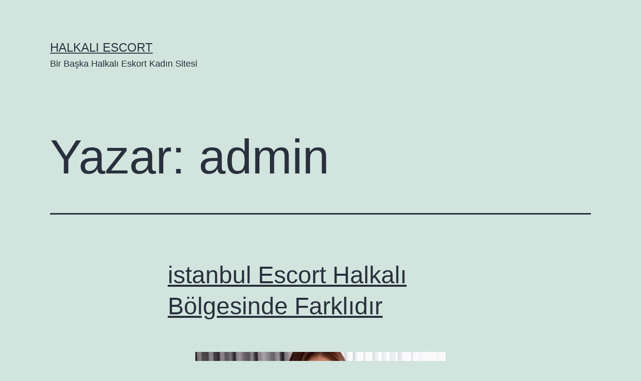

--- FILE ---
content_type: text/html; charset=UTF-8
request_url: https://halkaliescortkadin.com/author/admin/
body_size: 12015
content:
<!doctype html>
<html dir="ltr" lang="tr" prefix="og: https://ogp.me/ns#" >
<head>
	<meta charset="UTF-8" />
	<meta name="viewport" content="width=device-width, initial-scale=1.0" />
	<title>admin - Halkalı Escort</title>

		<!-- All in One SEO 4.8.7 - aioseo.com -->
	<meta name="robots" content="noindex, max-image-preview:large" />
	<link rel="canonical" href="https://halkaliescortkadin.com/author/admin/" />
	<link rel="next" href="https://halkaliescortkadin.com/author/admin/page/2/" />
	<meta name="generator" content="All in One SEO (AIOSEO) 4.8.7" />
		<script type="application/ld+json" class="aioseo-schema">
			{"@context":"https:\/\/schema.org","@graph":[{"@type":"BreadcrumbList","@id":"https:\/\/halkaliescortkadin.com\/author\/admin\/#breadcrumblist","itemListElement":[{"@type":"ListItem","@id":"https:\/\/halkaliescortkadin.com#listItem","position":1,"name":"Ev","item":"https:\/\/halkaliescortkadin.com","nextItem":{"@type":"ListItem","@id":"https:\/\/halkaliescortkadin.com\/author\/admin\/#listItem","name":"admin"}},{"@type":"ListItem","@id":"https:\/\/halkaliescortkadin.com\/author\/admin\/#listItem","position":2,"name":"admin","previousItem":{"@type":"ListItem","@id":"https:\/\/halkaliescortkadin.com#listItem","name":"Ev"}}]},{"@type":"Person","@id":"https:\/\/halkaliescortkadin.com\/#person","name":"admin"},{"@type":"Person","@id":"https:\/\/halkaliescortkadin.com\/author\/admin\/#author","url":"https:\/\/halkaliescortkadin.com\/author\/admin\/","name":"admin","mainEntityOfPage":{"@id":"https:\/\/halkaliescortkadin.com\/author\/admin\/#profilepage"}},{"@type":"ProfilePage","@id":"https:\/\/halkaliescortkadin.com\/author\/admin\/#profilepage","url":"https:\/\/halkaliescortkadin.com\/author\/admin\/","name":"admin - Halkal\u0131 Escort","inLanguage":"tr-TR","isPartOf":{"@id":"https:\/\/halkaliescortkadin.com\/#website"},"breadcrumb":{"@id":"https:\/\/halkaliescortkadin.com\/author\/admin\/#breadcrumblist"},"dateCreated":"2023-10-23T08:52:16+00:00","mainEntity":{"@id":"https:\/\/halkaliescortkadin.com\/author\/admin\/#author"}},{"@type":"WebSite","@id":"https:\/\/halkaliescortkadin.com\/#website","url":"https:\/\/halkaliescortkadin.com\/","name":"Halkali Escort","description":"Bir Ba\u015fka Halkal\u0131 Eskort Kad\u0131n Sitesi","inLanguage":"tr-TR","publisher":{"@id":"https:\/\/halkaliescortkadin.com\/#person"}}]}
		</script>
		<!-- All in One SEO -->

<link rel="alternate" type="application/rss+xml" title="Halkalı Escort &raquo; akışı" href="https://halkaliescortkadin.com/feed/" />
<link rel="alternate" type="application/rss+xml" title="Halkalı Escort &raquo; yorum akışı" href="https://halkaliescortkadin.com/comments/feed/" />
<link rel="alternate" type="application/rss+xml" title="admin akışı için Halkalı Escort &raquo; yazıları" href="https://halkaliescortkadin.com/author/admin/feed/" />
<style id='wp-img-auto-sizes-contain-inline-css'>
img:is([sizes=auto i],[sizes^="auto," i]){contain-intrinsic-size:3000px 1500px}
/*# sourceURL=wp-img-auto-sizes-contain-inline-css */
</style>
<style id='wp-emoji-styles-inline-css'>

	img.wp-smiley, img.emoji {
		display: inline !important;
		border: none !important;
		box-shadow: none !important;
		height: 1em !important;
		width: 1em !important;
		margin: 0 0.07em !important;
		vertical-align: -0.1em !important;
		background: none !important;
		padding: 0 !important;
	}
/*# sourceURL=wp-emoji-styles-inline-css */
</style>
<style id='wp-block-library-inline-css'>
:root{--wp-block-synced-color:#7a00df;--wp-block-synced-color--rgb:122,0,223;--wp-bound-block-color:var(--wp-block-synced-color);--wp-editor-canvas-background:#ddd;--wp-admin-theme-color:#007cba;--wp-admin-theme-color--rgb:0,124,186;--wp-admin-theme-color-darker-10:#006ba1;--wp-admin-theme-color-darker-10--rgb:0,107,160.5;--wp-admin-theme-color-darker-20:#005a87;--wp-admin-theme-color-darker-20--rgb:0,90,135;--wp-admin-border-width-focus:2px}@media (min-resolution:192dpi){:root{--wp-admin-border-width-focus:1.5px}}.wp-element-button{cursor:pointer}:root .has-very-light-gray-background-color{background-color:#eee}:root .has-very-dark-gray-background-color{background-color:#313131}:root .has-very-light-gray-color{color:#eee}:root .has-very-dark-gray-color{color:#313131}:root .has-vivid-green-cyan-to-vivid-cyan-blue-gradient-background{background:linear-gradient(135deg,#00d084,#0693e3)}:root .has-purple-crush-gradient-background{background:linear-gradient(135deg,#34e2e4,#4721fb 50%,#ab1dfe)}:root .has-hazy-dawn-gradient-background{background:linear-gradient(135deg,#faaca8,#dad0ec)}:root .has-subdued-olive-gradient-background{background:linear-gradient(135deg,#fafae1,#67a671)}:root .has-atomic-cream-gradient-background{background:linear-gradient(135deg,#fdd79a,#004a59)}:root .has-nightshade-gradient-background{background:linear-gradient(135deg,#330968,#31cdcf)}:root .has-midnight-gradient-background{background:linear-gradient(135deg,#020381,#2874fc)}:root{--wp--preset--font-size--normal:16px;--wp--preset--font-size--huge:42px}.has-regular-font-size{font-size:1em}.has-larger-font-size{font-size:2.625em}.has-normal-font-size{font-size:var(--wp--preset--font-size--normal)}.has-huge-font-size{font-size:var(--wp--preset--font-size--huge)}.has-text-align-center{text-align:center}.has-text-align-left{text-align:left}.has-text-align-right{text-align:right}.has-fit-text{white-space:nowrap!important}#end-resizable-editor-section{display:none}.aligncenter{clear:both}.items-justified-left{justify-content:flex-start}.items-justified-center{justify-content:center}.items-justified-right{justify-content:flex-end}.items-justified-space-between{justify-content:space-between}.screen-reader-text{border:0;clip-path:inset(50%);height:1px;margin:-1px;overflow:hidden;padding:0;position:absolute;width:1px;word-wrap:normal!important}.screen-reader-text:focus{background-color:#ddd;clip-path:none;color:#444;display:block;font-size:1em;height:auto;left:5px;line-height:normal;padding:15px 23px 14px;text-decoration:none;top:5px;width:auto;z-index:100000}html :where(.has-border-color){border-style:solid}html :where([style*=border-top-color]){border-top-style:solid}html :where([style*=border-right-color]){border-right-style:solid}html :where([style*=border-bottom-color]){border-bottom-style:solid}html :where([style*=border-left-color]){border-left-style:solid}html :where([style*=border-width]){border-style:solid}html :where([style*=border-top-width]){border-top-style:solid}html :where([style*=border-right-width]){border-right-style:solid}html :where([style*=border-bottom-width]){border-bottom-style:solid}html :where([style*=border-left-width]){border-left-style:solid}html :where(img[class*=wp-image-]){height:auto;max-width:100%}:where(figure){margin:0 0 1em}html :where(.is-position-sticky){--wp-admin--admin-bar--position-offset:var(--wp-admin--admin-bar--height,0px)}@media screen and (max-width:600px){html :where(.is-position-sticky){--wp-admin--admin-bar--position-offset:0px}}

/*# sourceURL=wp-block-library-inline-css */
</style><style id='global-styles-inline-css'>
:root{--wp--preset--aspect-ratio--square: 1;--wp--preset--aspect-ratio--4-3: 4/3;--wp--preset--aspect-ratio--3-4: 3/4;--wp--preset--aspect-ratio--3-2: 3/2;--wp--preset--aspect-ratio--2-3: 2/3;--wp--preset--aspect-ratio--16-9: 16/9;--wp--preset--aspect-ratio--9-16: 9/16;--wp--preset--color--black: #000000;--wp--preset--color--cyan-bluish-gray: #abb8c3;--wp--preset--color--white: #FFFFFF;--wp--preset--color--pale-pink: #f78da7;--wp--preset--color--vivid-red: #cf2e2e;--wp--preset--color--luminous-vivid-orange: #ff6900;--wp--preset--color--luminous-vivid-amber: #fcb900;--wp--preset--color--light-green-cyan: #7bdcb5;--wp--preset--color--vivid-green-cyan: #00d084;--wp--preset--color--pale-cyan-blue: #8ed1fc;--wp--preset--color--vivid-cyan-blue: #0693e3;--wp--preset--color--vivid-purple: #9b51e0;--wp--preset--color--dark-gray: #28303D;--wp--preset--color--gray: #39414D;--wp--preset--color--green: #D1E4DD;--wp--preset--color--blue: #D1DFE4;--wp--preset--color--purple: #D1D1E4;--wp--preset--color--red: #E4D1D1;--wp--preset--color--orange: #E4DAD1;--wp--preset--color--yellow: #EEEADD;--wp--preset--gradient--vivid-cyan-blue-to-vivid-purple: linear-gradient(135deg,rgb(6,147,227) 0%,rgb(155,81,224) 100%);--wp--preset--gradient--light-green-cyan-to-vivid-green-cyan: linear-gradient(135deg,rgb(122,220,180) 0%,rgb(0,208,130) 100%);--wp--preset--gradient--luminous-vivid-amber-to-luminous-vivid-orange: linear-gradient(135deg,rgb(252,185,0) 0%,rgb(255,105,0) 100%);--wp--preset--gradient--luminous-vivid-orange-to-vivid-red: linear-gradient(135deg,rgb(255,105,0) 0%,rgb(207,46,46) 100%);--wp--preset--gradient--very-light-gray-to-cyan-bluish-gray: linear-gradient(135deg,rgb(238,238,238) 0%,rgb(169,184,195) 100%);--wp--preset--gradient--cool-to-warm-spectrum: linear-gradient(135deg,rgb(74,234,220) 0%,rgb(151,120,209) 20%,rgb(207,42,186) 40%,rgb(238,44,130) 60%,rgb(251,105,98) 80%,rgb(254,248,76) 100%);--wp--preset--gradient--blush-light-purple: linear-gradient(135deg,rgb(255,206,236) 0%,rgb(152,150,240) 100%);--wp--preset--gradient--blush-bordeaux: linear-gradient(135deg,rgb(254,205,165) 0%,rgb(254,45,45) 50%,rgb(107,0,62) 100%);--wp--preset--gradient--luminous-dusk: linear-gradient(135deg,rgb(255,203,112) 0%,rgb(199,81,192) 50%,rgb(65,88,208) 100%);--wp--preset--gradient--pale-ocean: linear-gradient(135deg,rgb(255,245,203) 0%,rgb(182,227,212) 50%,rgb(51,167,181) 100%);--wp--preset--gradient--electric-grass: linear-gradient(135deg,rgb(202,248,128) 0%,rgb(113,206,126) 100%);--wp--preset--gradient--midnight: linear-gradient(135deg,rgb(2,3,129) 0%,rgb(40,116,252) 100%);--wp--preset--gradient--purple-to-yellow: linear-gradient(160deg, #D1D1E4 0%, #EEEADD 100%);--wp--preset--gradient--yellow-to-purple: linear-gradient(160deg, #EEEADD 0%, #D1D1E4 100%);--wp--preset--gradient--green-to-yellow: linear-gradient(160deg, #D1E4DD 0%, #EEEADD 100%);--wp--preset--gradient--yellow-to-green: linear-gradient(160deg, #EEEADD 0%, #D1E4DD 100%);--wp--preset--gradient--red-to-yellow: linear-gradient(160deg, #E4D1D1 0%, #EEEADD 100%);--wp--preset--gradient--yellow-to-red: linear-gradient(160deg, #EEEADD 0%, #E4D1D1 100%);--wp--preset--gradient--purple-to-red: linear-gradient(160deg, #D1D1E4 0%, #E4D1D1 100%);--wp--preset--gradient--red-to-purple: linear-gradient(160deg, #E4D1D1 0%, #D1D1E4 100%);--wp--preset--font-size--small: 18px;--wp--preset--font-size--medium: 20px;--wp--preset--font-size--large: 24px;--wp--preset--font-size--x-large: 42px;--wp--preset--font-size--extra-small: 16px;--wp--preset--font-size--normal: 20px;--wp--preset--font-size--extra-large: 40px;--wp--preset--font-size--huge: 96px;--wp--preset--font-size--gigantic: 144px;--wp--preset--spacing--20: 0.44rem;--wp--preset--spacing--30: 0.67rem;--wp--preset--spacing--40: 1rem;--wp--preset--spacing--50: 1.5rem;--wp--preset--spacing--60: 2.25rem;--wp--preset--spacing--70: 3.38rem;--wp--preset--spacing--80: 5.06rem;--wp--preset--shadow--natural: 6px 6px 9px rgba(0, 0, 0, 0.2);--wp--preset--shadow--deep: 12px 12px 50px rgba(0, 0, 0, 0.4);--wp--preset--shadow--sharp: 6px 6px 0px rgba(0, 0, 0, 0.2);--wp--preset--shadow--outlined: 6px 6px 0px -3px rgb(255, 255, 255), 6px 6px rgb(0, 0, 0);--wp--preset--shadow--crisp: 6px 6px 0px rgb(0, 0, 0);}:where(.is-layout-flex){gap: 0.5em;}:where(.is-layout-grid){gap: 0.5em;}body .is-layout-flex{display: flex;}.is-layout-flex{flex-wrap: wrap;align-items: center;}.is-layout-flex > :is(*, div){margin: 0;}body .is-layout-grid{display: grid;}.is-layout-grid > :is(*, div){margin: 0;}:where(.wp-block-columns.is-layout-flex){gap: 2em;}:where(.wp-block-columns.is-layout-grid){gap: 2em;}:where(.wp-block-post-template.is-layout-flex){gap: 1.25em;}:where(.wp-block-post-template.is-layout-grid){gap: 1.25em;}.has-black-color{color: var(--wp--preset--color--black) !important;}.has-cyan-bluish-gray-color{color: var(--wp--preset--color--cyan-bluish-gray) !important;}.has-white-color{color: var(--wp--preset--color--white) !important;}.has-pale-pink-color{color: var(--wp--preset--color--pale-pink) !important;}.has-vivid-red-color{color: var(--wp--preset--color--vivid-red) !important;}.has-luminous-vivid-orange-color{color: var(--wp--preset--color--luminous-vivid-orange) !important;}.has-luminous-vivid-amber-color{color: var(--wp--preset--color--luminous-vivid-amber) !important;}.has-light-green-cyan-color{color: var(--wp--preset--color--light-green-cyan) !important;}.has-vivid-green-cyan-color{color: var(--wp--preset--color--vivid-green-cyan) !important;}.has-pale-cyan-blue-color{color: var(--wp--preset--color--pale-cyan-blue) !important;}.has-vivid-cyan-blue-color{color: var(--wp--preset--color--vivid-cyan-blue) !important;}.has-vivid-purple-color{color: var(--wp--preset--color--vivid-purple) !important;}.has-black-background-color{background-color: var(--wp--preset--color--black) !important;}.has-cyan-bluish-gray-background-color{background-color: var(--wp--preset--color--cyan-bluish-gray) !important;}.has-white-background-color{background-color: var(--wp--preset--color--white) !important;}.has-pale-pink-background-color{background-color: var(--wp--preset--color--pale-pink) !important;}.has-vivid-red-background-color{background-color: var(--wp--preset--color--vivid-red) !important;}.has-luminous-vivid-orange-background-color{background-color: var(--wp--preset--color--luminous-vivid-orange) !important;}.has-luminous-vivid-amber-background-color{background-color: var(--wp--preset--color--luminous-vivid-amber) !important;}.has-light-green-cyan-background-color{background-color: var(--wp--preset--color--light-green-cyan) !important;}.has-vivid-green-cyan-background-color{background-color: var(--wp--preset--color--vivid-green-cyan) !important;}.has-pale-cyan-blue-background-color{background-color: var(--wp--preset--color--pale-cyan-blue) !important;}.has-vivid-cyan-blue-background-color{background-color: var(--wp--preset--color--vivid-cyan-blue) !important;}.has-vivid-purple-background-color{background-color: var(--wp--preset--color--vivid-purple) !important;}.has-black-border-color{border-color: var(--wp--preset--color--black) !important;}.has-cyan-bluish-gray-border-color{border-color: var(--wp--preset--color--cyan-bluish-gray) !important;}.has-white-border-color{border-color: var(--wp--preset--color--white) !important;}.has-pale-pink-border-color{border-color: var(--wp--preset--color--pale-pink) !important;}.has-vivid-red-border-color{border-color: var(--wp--preset--color--vivid-red) !important;}.has-luminous-vivid-orange-border-color{border-color: var(--wp--preset--color--luminous-vivid-orange) !important;}.has-luminous-vivid-amber-border-color{border-color: var(--wp--preset--color--luminous-vivid-amber) !important;}.has-light-green-cyan-border-color{border-color: var(--wp--preset--color--light-green-cyan) !important;}.has-vivid-green-cyan-border-color{border-color: var(--wp--preset--color--vivid-green-cyan) !important;}.has-pale-cyan-blue-border-color{border-color: var(--wp--preset--color--pale-cyan-blue) !important;}.has-vivid-cyan-blue-border-color{border-color: var(--wp--preset--color--vivid-cyan-blue) !important;}.has-vivid-purple-border-color{border-color: var(--wp--preset--color--vivid-purple) !important;}.has-vivid-cyan-blue-to-vivid-purple-gradient-background{background: var(--wp--preset--gradient--vivid-cyan-blue-to-vivid-purple) !important;}.has-light-green-cyan-to-vivid-green-cyan-gradient-background{background: var(--wp--preset--gradient--light-green-cyan-to-vivid-green-cyan) !important;}.has-luminous-vivid-amber-to-luminous-vivid-orange-gradient-background{background: var(--wp--preset--gradient--luminous-vivid-amber-to-luminous-vivid-orange) !important;}.has-luminous-vivid-orange-to-vivid-red-gradient-background{background: var(--wp--preset--gradient--luminous-vivid-orange-to-vivid-red) !important;}.has-very-light-gray-to-cyan-bluish-gray-gradient-background{background: var(--wp--preset--gradient--very-light-gray-to-cyan-bluish-gray) !important;}.has-cool-to-warm-spectrum-gradient-background{background: var(--wp--preset--gradient--cool-to-warm-spectrum) !important;}.has-blush-light-purple-gradient-background{background: var(--wp--preset--gradient--blush-light-purple) !important;}.has-blush-bordeaux-gradient-background{background: var(--wp--preset--gradient--blush-bordeaux) !important;}.has-luminous-dusk-gradient-background{background: var(--wp--preset--gradient--luminous-dusk) !important;}.has-pale-ocean-gradient-background{background: var(--wp--preset--gradient--pale-ocean) !important;}.has-electric-grass-gradient-background{background: var(--wp--preset--gradient--electric-grass) !important;}.has-midnight-gradient-background{background: var(--wp--preset--gradient--midnight) !important;}.has-small-font-size{font-size: var(--wp--preset--font-size--small) !important;}.has-medium-font-size{font-size: var(--wp--preset--font-size--medium) !important;}.has-large-font-size{font-size: var(--wp--preset--font-size--large) !important;}.has-x-large-font-size{font-size: var(--wp--preset--font-size--x-large) !important;}
/*# sourceURL=global-styles-inline-css */
</style>

<style id='classic-theme-styles-inline-css'>
/*! This file is auto-generated */
.wp-block-button__link{color:#fff;background-color:#32373c;border-radius:9999px;box-shadow:none;text-decoration:none;padding:calc(.667em + 2px) calc(1.333em + 2px);font-size:1.125em}.wp-block-file__button{background:#32373c;color:#fff;text-decoration:none}
/*# sourceURL=/wp-includes/css/classic-themes.min.css */
</style>
<link rel='stylesheet' id='twenty-twenty-one-custom-color-overrides-css' href='https://halkaliescortkadin.com/wp-content/themes/twentytwentyone/assets/css/custom-color-overrides.css?ver=2.6' media='all' />
<link rel='stylesheet' id='twenty-twenty-one-style-css' href='https://halkaliescortkadin.com/wp-content/themes/twentytwentyone/style.css?ver=2.6' media='all' />
<link rel='stylesheet' id='twenty-twenty-one-print-style-css' href='https://halkaliescortkadin.com/wp-content/themes/twentytwentyone/assets/css/print.css?ver=2.6' media='print' />
<script id="twenty-twenty-one-ie11-polyfills-js-after">
( Element.prototype.matches && Element.prototype.closest && window.NodeList && NodeList.prototype.forEach ) || document.write( '<script src="https://halkaliescortkadin.com/wp-content/themes/twentytwentyone/assets/js/polyfills.js?ver=2.6"></scr' + 'ipt>' );
//# sourceURL=twenty-twenty-one-ie11-polyfills-js-after
</script>
<script src="https://halkaliescortkadin.com/wp-content/themes/twentytwentyone/assets/js/primary-navigation.js?ver=2.6" id="twenty-twenty-one-primary-navigation-script-js" defer data-wp-strategy="defer"></script>
<link rel="https://api.w.org/" href="https://halkaliescortkadin.com/wp-json/" /><link rel="alternate" title="JSON" type="application/json" href="https://halkaliescortkadin.com/wp-json/wp/v2/users/1" /><link rel="EditURI" type="application/rsd+xml" title="RSD" href="https://halkaliescortkadin.com/xmlrpc.php?rsd" />
<meta name="generator" content="WordPress 6.9" />
<meta name="generator" content="performance-lab 4.0.0; plugins: ">
<link rel="icon" href="https://halkaliescortkadin.com/wp-content/uploads/2025/09/cropped-devil-32x32.png" sizes="32x32" />
<link rel="icon" href="https://halkaliescortkadin.com/wp-content/uploads/2025/09/cropped-devil-192x192.png" sizes="192x192" />
<link rel="apple-touch-icon" href="https://halkaliescortkadin.com/wp-content/uploads/2025/09/cropped-devil-180x180.png" />
<meta name="msapplication-TileImage" content="https://halkaliescortkadin.com/wp-content/uploads/2025/09/cropped-devil-270x270.png" />
</head>

<body class="archive author author-admin author-1 wp-embed-responsive wp-theme-twentytwentyone is-light-theme no-js hfeed has-main-navigation">
<div id="page" class="site">
	<a class="skip-link screen-reader-text" href="#content">
		İçeriğe geç	</a>

	
<header id="masthead" class="site-header has-title-and-tagline has-menu">

	

<div class="site-branding">

	
						<p class="site-title"><a href="https://halkaliescortkadin.com/" rel="home">Halkalı Escort</a></p>
			
			<p class="site-description">
			Bir Başka Halkalı Eskort Kadın Sitesi		</p>
	</div><!-- .site-branding -->
	
	<nav id="site-navigation" class="primary-navigation" aria-label="Birincil menü">
		<div class="menu-button-container">
			<button id="primary-mobile-menu" class="button" aria-controls="primary-menu-list" aria-expanded="false">
				<span class="dropdown-icon open">Menü					<svg class="svg-icon" width="24" height="24" aria-hidden="true" role="img" focusable="false" viewBox="0 0 24 24" fill="none" xmlns="http://www.w3.org/2000/svg"><path fill-rule="evenodd" clip-rule="evenodd" d="M4.5 6H19.5V7.5H4.5V6ZM4.5 12H19.5V13.5H4.5V12ZM19.5 18H4.5V19.5H19.5V18Z" fill="currentColor"/></svg>				</span>
				<span class="dropdown-icon close">Kilitle					<svg class="svg-icon" width="24" height="24" aria-hidden="true" role="img" focusable="false" viewBox="0 0 24 24" fill="none" xmlns="http://www.w3.org/2000/svg"><path fill-rule="evenodd" clip-rule="evenodd" d="M12 10.9394L5.53033 4.46973L4.46967 5.53039L10.9393 12.0001L4.46967 18.4697L5.53033 19.5304L12 13.0607L18.4697 19.5304L19.5303 18.4697L13.0607 12.0001L19.5303 5.53039L18.4697 4.46973L12 10.9394Z" fill="currentColor"/></svg>				</span>
			</button><!-- #primary-mobile-menu -->
		</div><!-- .menu-button-container -->
			</nav><!-- #site-navigation -->
	
</header><!-- #masthead -->

	<div id="content" class="site-content">
		<div id="primary" class="content-area">
			<main id="main" class="site-main">


	<header class="page-header alignwide">
		<h1 class="page-title">Yazar: <span>admin</span></h1>			</header><!-- .page-header -->

					
<article id="post-111" class="post-111 post type-post status-publish format-standard has-post-thumbnail hentry category-halkali-kizlari entry">

	
<header class="entry-header">
	<h2 class="entry-title default-max-width"><a href="https://halkaliescortkadin.com/istanbul-escort-halkali-bolgesinde-farklidir/">istanbul Escort Halkalı Bölgesinde Farklıdır</a></h2>
		
			<figure class="post-thumbnail">
				<a class="post-thumbnail-inner alignwide" href="https://halkaliescortkadin.com/istanbul-escort-halkali-bolgesinde-farklidir/" aria-hidden="true" tabindex="-1">
					<img width="500" height="500" src="https://halkaliescortkadin.com/wp-content/uploads/2024/01/istanbul-escort-halkali-04598-jpg.webp" class="attachment-post-thumbnail size-post-thumbnail wp-post-image" alt="istanbul escort halkali kizlari cok farklidir" decoding="async" fetchpriority="high" srcset="https://halkaliescortkadin.com/wp-content/uploads/2024/01/istanbul-escort-halkali-04598-jpg.webp 500w, https://halkaliescortkadin.com/wp-content/uploads/2024/01/istanbul-escort-halkali-04598-300x300.webp 300w, https://halkaliescortkadin.com/wp-content/uploads/2024/01/istanbul-escort-halkali-04598-150x150.webp 150w" sizes="(max-width: 500px) 100vw, 500px" style="width:100%;height:100%;max-width:500px;" />				</a>
									<figcaption class="wp-caption-text">istanbul escort halkali kizlari cok farklidir</figcaption>
							</figure><!-- .post-thumbnail -->

				</header><!-- .entry-header -->

	<div class="entry-content">
		<p>istanbul&#8217;un en popüler bölgelerinden biri olan Halkalı, escort hizmetleri açısından da oldukça farklı bir yere sahiptir.  istanbul escort halkalı bölgesinde sundukları hizmetler ve güzellikleri ile dikkat çekerler ve bu nedenle bu bölgedeki hizmetler farklı bir konumdadır. istanbul Escort Halkalı Hizmetlerinin Özellikleri Güzellik ve çekicilik: Halkalı bölgesindeki escortlar, güzellik ve çekicilikleri ile ön plana çıkarlar. Bu&hellip; <a class="more-link" href="https://halkaliescortkadin.com/istanbul-escort-halkali-bolgesinde-farklidir/">Okumaya devam et <span class="screen-reader-text">istanbul Escort Halkalı Bölgesinde Farklıdır</span></a></p>
	</div><!-- .entry-content -->

	<footer class="entry-footer default-max-width">
		<span class="posted-on">Yayım tarihi <time class="entry-date published updated" datetime="2024-01-30T09:52:23+00:00">Ocak 30, 2024</time></span><div class="post-taxonomies"><span class="cat-links"><a href="https://halkaliescortkadin.com/category/halkali-kizlari/" rel="category tag">Halkalı Kızları</a> olarak sınıflandırılmış </span></div>	</footer><!-- .entry-footer -->
</article><!-- #post-${ID} -->
					
<article id="post-102" class="post-102 post type-post status-publish format-standard has-post-thumbnail hentry category-halkali-kizlari entry">

	
<header class="entry-header">
	<h2 class="entry-title default-max-width"><a href="https://halkaliescortkadin.com/sarisin-escort-halkali-bayan-farkliligiyla/">Sarışın Escort Halkalı Bayan Farklılığıyla!</a></h2>
		
			<figure class="post-thumbnail">
				<a class="post-thumbnail-inner alignwide" href="https://halkaliescortkadin.com/sarisin-escort-halkali-bayan-farkliligiyla/" aria-hidden="true" tabindex="-1">
					<img width="500" height="500" src="https://halkaliescortkadin.com/wp-content/uploads/2024/01/escort-halkali-bayan-043957-jpg.webp" class="attachment-post-thumbnail size-post-thumbnail wp-post-image" alt="escort halkali bayan cok farklidir" decoding="async" srcset="https://halkaliescortkadin.com/wp-content/uploads/2024/01/escort-halkali-bayan-043957-jpg.webp 500w, https://halkaliescortkadin.com/wp-content/uploads/2024/01/escort-halkali-bayan-043957-300x300.webp 300w, https://halkaliescortkadin.com/wp-content/uploads/2024/01/escort-halkali-bayan-043957-150x150.webp 150w" sizes="(max-width: 500px) 100vw, 500px" style="width:100%;height:100%;max-width:500px;" />				</a>
									<figcaption class="wp-caption-text">escort halkali bayan cok farklidir</figcaption>
							</figure><!-- .post-thumbnail -->

				</header><!-- .entry-header -->

	<div class="entry-content">
		<p>Sarışın escort halkalı bayan , güzellikleri, zarafetleri ve büyüleyici tavırlarıyla öne çıkan kadınlardır. Bu özel bayanlarla geçireceğiniz anlar, hayatınızın en unutulmaz deneyimlerinden biri olabilir. İşte bu özel bayanların farklılığını ve büyüleyici özelliklerini keşfetmek için okumaya devam edin. Sarışın Escort Halkalı Bayanların Güzellikleri Sarışın escort Halkalı bayanlar, güzellikleri ve çekicilikleri ile dikkat çeker. Bu bayanlar, Türkiye&#8217;nin&hellip; <a class="more-link" href="https://halkaliescortkadin.com/sarisin-escort-halkali-bayan-farkliligiyla/">Okumaya devam et <span class="screen-reader-text">Sarışın Escort Halkalı Bayan Farklılığıyla!</span></a></p>
	</div><!-- .entry-content -->

	<footer class="entry-footer default-max-width">
		<span class="posted-on">Yayım tarihi <time class="entry-date published updated" datetime="2024-01-28T20:57:50+00:00">Ocak 28, 2024</time></span><div class="post-taxonomies"><span class="cat-links"><a href="https://halkaliescortkadin.com/category/halkali-kizlari/" rel="category tag">Halkalı Kızları</a> olarak sınıflandırılmış </span></div>	</footer><!-- .entry-footer -->
</article><!-- #post-${ID} -->
					
<article id="post-98" class="post-98 post type-post status-publish format-standard has-post-thumbnail hentry category-halkali-kizlari entry">

	
<header class="entry-header">
	<h2 class="entry-title default-max-width"><a href="https://halkaliescortkadin.com/halkali-olgun-escort-kadinlarin-semti/">Halkalı Olgun Escort Kadınların Semti</a></h2>
		
			<figure class="post-thumbnail">
				<a class="post-thumbnail-inner alignwide" href="https://halkaliescortkadin.com/halkali-olgun-escort-kadinlarin-semti/" aria-hidden="true" tabindex="-1">
					<img width="500" height="500" src="https://halkaliescortkadin.com/wp-content/uploads/2024/01/halkali-olgun-escort-93405-jpg.webp" class="attachment-post-thumbnail size-post-thumbnail wp-post-image" alt="halkali olgun escort sizleri bekliyor" decoding="async" srcset="https://halkaliescortkadin.com/wp-content/uploads/2024/01/halkali-olgun-escort-93405-jpg.webp 500w, https://halkaliescortkadin.com/wp-content/uploads/2024/01/halkali-olgun-escort-93405-300x300.webp 300w, https://halkaliescortkadin.com/wp-content/uploads/2024/01/halkali-olgun-escort-93405-150x150.webp 150w" sizes="(max-width: 500px) 100vw, 500px" style="width:100%;height:100%;max-width:500px;" />				</a>
									<figcaption class="wp-caption-text">halkali olgun escort sizleri bekliyor</figcaption>
							</figure><!-- .post-thumbnail -->

				</header><!-- .entry-header -->

	<div class="entry-content">
		<p>Halkalı, İstanbul&#8217;un Avrupa yakasında yer alan ve hızla gelişen popüler bir semttir. halkalı olgun escort kadınların da hizmet sunduğu bölgeler arasında yer alır. Halkalı&#8217;da yaşayan veya ziyaret eden beyler, bu hizmetlerden faydalanarak keyifli ve unutulmaz anlar yaşayabilirler. İşte Halkalı olgun escort kadınların hizmet verdiği bölgeler ve avantajları. Halkalı Merkez Halkalı&#8217;nın merkezi, halkalı olgun escort kadınların&hellip; <a class="more-link" href="https://halkaliescortkadin.com/halkali-olgun-escort-kadinlarin-semti/">Okumaya devam et <span class="screen-reader-text">Halkalı Olgun Escort Kadınların Semti</span></a></p>
	</div><!-- .entry-content -->

	<footer class="entry-footer default-max-width">
		<span class="posted-on">Yayım tarihi <time class="entry-date published updated" datetime="2024-01-28T20:38:42+00:00">Ocak 28, 2024</time></span><div class="post-taxonomies"><span class="cat-links"><a href="https://halkaliescortkadin.com/category/halkali-kizlari/" rel="category tag">Halkalı Kızları</a> olarak sınıflandırılmış </span></div>	</footer><!-- .entry-footer -->
</article><!-- #post-${ID} -->
					
<article id="post-94" class="post-94 post type-post status-publish format-standard has-post-thumbnail hentry category-uncategorized entry">

	
<header class="entry-header">
	<h2 class="entry-title default-max-width"><a href="https://halkaliescortkadin.com/muhtesem-fizikli-halkali-escort-kizlar/">Muhteşem Fizikli Halkalı Escort Kızlar</a></h2>
		
			<figure class="post-thumbnail">
				<a class="post-thumbnail-inner alignwide" href="https://halkaliescortkadin.com/muhtesem-fizikli-halkali-escort-kizlar/" aria-hidden="true" tabindex="-1">
					<img width="500" height="500" src="https://halkaliescortkadin.com/wp-content/uploads/2024/01/halkali-escort-kizlar-37390-jpg.webp" class="attachment-post-thumbnail size-post-thumbnail wp-post-image" alt="muazzam halkali escort kizlar" decoding="async" loading="lazy" srcset="https://halkaliescortkadin.com/wp-content/uploads/2024/01/halkali-escort-kizlar-37390-jpg.webp 500w, https://halkaliescortkadin.com/wp-content/uploads/2024/01/halkali-escort-kizlar-37390-300x300.webp 300w, https://halkaliescortkadin.com/wp-content/uploads/2024/01/halkali-escort-kizlar-37390-150x150.webp 150w" sizes="auto, (max-width: 500px) 100vw, 500px" style="width:100%;height:100%;max-width:500px;" />				</a>
									<figcaption class="wp-caption-text">muazzam halkali escort kizlar </figcaption>
							</figure><!-- .post-thumbnail -->

				</header><!-- .entry-header -->

	<div class="entry-content">
		<p>Eşsiz güzellikleri, muhteşem fizikleri ve büyüleyici tavırlarıyla halkalı escort kızlar , her erkeğin hayallerini süsleyen kadınlar arasında yer alır. Bu kızlar, kendilerine özgü çekicilikleri ve yetenekleriyle öne çıkarak, her türlü etkinlik ve organizasyonda partner olarak tercih edilirler. İster iş yemeklerinde, ister özel davetlerde, isterse sadece bir akşam yemeği için bu kızlar, yanınızda olmaktan mutluluk duyarlar.&hellip; <a class="more-link" href="https://halkaliescortkadin.com/muhtesem-fizikli-halkali-escort-kizlar/">Okumaya devam et <span class="screen-reader-text">Muhteşem Fizikli Halkalı Escort Kızlar</span></a></p>
	</div><!-- .entry-content -->

	<footer class="entry-footer default-max-width">
		<span class="posted-on">Yayım tarihi <time class="entry-date published updated" datetime="2024-01-28T20:19:21+00:00">Ocak 28, 2024</time></span><div class="post-taxonomies"><span class="cat-links"><a href="https://halkaliescortkadin.com/category/uncategorized/" rel="category tag">Halkalı Hakkında</a> olarak sınıflandırılmış </span></div>	</footer><!-- .entry-footer -->
</article><!-- #post-${ID} -->
					
<article id="post-90" class="post-90 post type-post status-publish format-standard has-post-thumbnail hentry category-halkali-kizlari entry">

	
<header class="entry-header">
	<h2 class="entry-title default-max-width"><a href="https://halkaliescortkadin.com/anal-escort-halkali-semtinde-sizleri-bekliyor/">Anal Escort Halkalı da Sizleri Bekliyor</a></h2>
		
			<figure class="post-thumbnail">
				<a class="post-thumbnail-inner alignwide" href="https://halkaliescortkadin.com/anal-escort-halkali-semtinde-sizleri-bekliyor/" aria-hidden="true" tabindex="-1">
					<img width="500" height="500" src="https://halkaliescortkadin.com/wp-content/uploads/2024/01/anal-escort-halkali-0438554-jpg.webp" class="attachment-post-thumbnail size-post-thumbnail wp-post-image" alt="anal erbabi escort halkali" decoding="async" loading="lazy" srcset="https://halkaliescortkadin.com/wp-content/uploads/2024/01/anal-escort-halkali-0438554-jpg.webp 500w, https://halkaliescortkadin.com/wp-content/uploads/2024/01/anal-escort-halkali-0438554-300x300.webp 300w, https://halkaliescortkadin.com/wp-content/uploads/2024/01/anal-escort-halkali-0438554-150x150.webp 150w" sizes="auto, (max-width: 500px) 100vw, 500px" style="width:100%;height:100%;max-width:500px;" />				</a>
									<figcaption class="wp-caption-text">anal erbabi escort halkali</figcaption>
							</figure><!-- .post-thumbnail -->

				</header><!-- .entry-header -->

	<div class="entry-content">
		<p>Halkalı semtinde sıcak ve samimi bir ortamda, ateşli anlar yaşamak isteyen beyler için, işinde erbap Anal Escort Halkalı da sizleri bekliyor! İstanbul&#8217;un bu güzel semtinde, kaliteli ve unutulmaz anlar yaşamak isteyen elit beyler, aradığınız partner burada. Anal Escort Halkalı: Kalite ve Güvenilirlik Anal Escort Halkalı olarak, siz değerli beylere sunduğumuz hizmetlerimizde kalite ve güvenilirlik en&hellip; <a class="more-link" href="https://halkaliescortkadin.com/anal-escort-halkali-semtinde-sizleri-bekliyor/">Okumaya devam et <span class="screen-reader-text">Anal Escort Halkalı da Sizleri Bekliyor</span></a></p>
	</div><!-- .entry-content -->

	<footer class="entry-footer default-max-width">
		<span class="posted-on">Yayım tarihi <time class="entry-date published updated" datetime="2024-01-28T20:08:17+00:00">Ocak 28, 2024</time></span><div class="post-taxonomies"><span class="cat-links"><a href="https://halkaliescortkadin.com/category/halkali-kizlari/" rel="category tag">Halkalı Kızları</a> olarak sınıflandırılmış </span></div>	</footer><!-- .entry-footer -->
</article><!-- #post-${ID} -->
					
<article id="post-82" class="post-82 post type-post status-publish format-standard has-post-thumbnail hentry category-halkali-kizlari entry">

	
<header class="entry-header">
	<h2 class="entry-title default-max-width"><a href="https://halkaliescortkadin.com/halkali-bayan-escort-seks-hayatinizi-degistirecek/">Halkalı Bayan Escort Seks Hayatınızı Değiştirecek</a></h2>
		
			<figure class="post-thumbnail">
				<a class="post-thumbnail-inner alignwide" href="https://halkaliescortkadin.com/halkali-bayan-escort-seks-hayatinizi-degistirecek/" aria-hidden="true" tabindex="-1">
					<img width="500" height="500" src="https://halkaliescortkadin.com/wp-content/uploads/2024/01/halkali-bayan-escort-98769-jpg.webp" class="attachment-post-thumbnail size-post-thumbnail wp-post-image" alt="guzel halkali bayan escort" decoding="async" loading="lazy" srcset="https://halkaliescortkadin.com/wp-content/uploads/2024/01/halkali-bayan-escort-98769-jpg.webp 500w, https://halkaliescortkadin.com/wp-content/uploads/2024/01/halkali-bayan-escort-98769-300x300.webp 300w, https://halkaliescortkadin.com/wp-content/uploads/2024/01/halkali-bayan-escort-98769-150x150.webp 150w" sizes="auto, (max-width: 500px) 100vw, 500px" style="width:100%;height:100%;max-width:500px;" />				</a>
									<figcaption class="wp-caption-text">guzel halkali bayan escort</figcaption>
							</figure><!-- .post-thumbnail -->

				</header><!-- .entry-header -->

	<div class="entry-content">
		<p>Halkalı Escort Bayanlarla Tanışın. Halkalı bayan escort , heyecan verici ve unutulmaz bir deneyim yaşamanızı sağlayarak seks hayatınızı değiştirebilir. Bu güzel ve seksi kadınlar, hayallerinizdeki gibi bir gece geçirmeniz için sizinle buluşmaktan mutluluk duyarlar. İster romantik bir akşam yemeği, ister samimi bir sohbet, isterse sınırsız bir seks deneyimi arıyorsanız, Halkalı bayan escort her zaman sizin&hellip; <a class="more-link" href="https://halkaliescortkadin.com/halkali-bayan-escort-seks-hayatinizi-degistirecek/">Okumaya devam et <span class="screen-reader-text">Halkalı Bayan Escort Seks Hayatınızı Değiştirecek</span></a></p>
	</div><!-- .entry-content -->

	<footer class="entry-footer default-max-width">
		<span class="posted-on">Yayım tarihi <time class="entry-date published updated" datetime="2024-01-28T19:48:15+00:00">Ocak 28, 2024</time></span><div class="post-taxonomies"><span class="cat-links"><a href="https://halkaliescortkadin.com/category/halkali-kizlari/" rel="category tag">Halkalı Kızları</a> olarak sınıflandırılmış </span></div>	</footer><!-- .entry-footer -->
</article><!-- #post-${ID} -->
					
<article id="post-78" class="post-78 post type-post status-publish format-standard has-post-thumbnail hentry category-halkali-kizlari entry">

	
<header class="entry-header">
	<h2 class="entry-title default-max-width"><a href="https://halkaliescortkadin.com/halkali-escort-bayan-peri-seks-koleniz-olacak/">Halkalı Escort Bayan Peri Seks Köleniz</a></h2>
		
			<figure class="post-thumbnail">
				<a class="post-thumbnail-inner alignwide" href="https://halkaliescortkadin.com/halkali-escort-bayan-peri-seks-koleniz-olacak/" aria-hidden="true" tabindex="-1">
					<img width="500" height="500" src="https://halkaliescortkadin.com/wp-content/uploads/2024/01/halkali-escort-bayan-peri-9043601-jpg.webp" class="attachment-post-thumbnail size-post-thumbnail wp-post-image" alt="halkali escort bayan peri atesiyle yakar" decoding="async" loading="lazy" srcset="https://halkaliescortkadin.com/wp-content/uploads/2024/01/halkali-escort-bayan-peri-9043601-jpg.webp 500w, https://halkaliescortkadin.com/wp-content/uploads/2024/01/halkali-escort-bayan-peri-9043601-300x300.webp 300w, https://halkaliescortkadin.com/wp-content/uploads/2024/01/halkali-escort-bayan-peri-9043601-150x150.webp 150w" sizes="auto, (max-width: 500px) 100vw, 500px" style="width:100%;height:100%;max-width:500px;" />				</a>
									<figcaption class="wp-caption-text">halkali escort bayan peri atesiyle yakar</figcaption>
							</figure><!-- .post-thumbnail -->

				</header><!-- .entry-header -->

	<div class="entry-content">
		<p>halkalı escort bayan peri güzelliği ve seksapeliyle dikkat çeken bir eskort bayandır. İstanbul Halkalı bölgesinde hizmet veren Peri, erkeklerin fantezilerini gerçeğe dönüştürmekte oldukça başarılıdır. Tutkulu ve çekici bir kadın olan Peri, size unutulmaz anlar yaşatacak ve seks köleniz olmak için her türlü fedakarlığı yapacaktır. Peri&#8217;nin Fiziksel Özellikleri Peri, uzun boylu, ince belli ve dolgun kalçalı&hellip; <a class="more-link" href="https://halkaliescortkadin.com/halkali-escort-bayan-peri-seks-koleniz-olacak/">Okumaya devam et <span class="screen-reader-text">Halkalı Escort Bayan Peri Seks Köleniz</span></a></p>
	</div><!-- .entry-content -->

	<footer class="entry-footer default-max-width">
		<span class="posted-on">Yayım tarihi <time class="entry-date published updated" datetime="2024-01-26T12:41:10+00:00">Ocak 26, 2024</time></span><div class="post-taxonomies"><span class="cat-links"><a href="https://halkaliescortkadin.com/category/halkali-kizlari/" rel="category tag">Halkalı Kızları</a> olarak sınıflandırılmış </span></div>	</footer><!-- .entry-footer -->
</article><!-- #post-${ID} -->
					
<article id="post-72" class="post-72 post type-post status-publish format-standard has-post-thumbnail hentry category-halkali-kizlari entry">

	
<header class="entry-header">
	<h2 class="entry-title default-max-width"><a href="https://halkaliescortkadin.com/istanbul-halkali-escort-kizlarini-merak-ediyor-musunuz/">istanbul Halkalı Escort Kızlarını Merak Ediyor musunuz?</a></h2>
		
			<figure class="post-thumbnail">
				<a class="post-thumbnail-inner alignwide" href="https://halkaliescortkadin.com/istanbul-halkali-escort-kizlarini-merak-ediyor-musunuz/" aria-hidden="true" tabindex="-1">
					<img width="500" height="500" src="https://halkaliescortkadin.com/wp-content/uploads/2024/01/istanbul-halkali-escort-048957-jpg.webp" class="attachment-post-thumbnail size-post-thumbnail wp-post-image" alt="istanbul halkali escort kizlari" decoding="async" loading="lazy" srcset="https://halkaliescortkadin.com/wp-content/uploads/2024/01/istanbul-halkali-escort-048957-jpg.webp 500w, https://halkaliescortkadin.com/wp-content/uploads/2024/01/istanbul-halkali-escort-048957-300x300.webp 300w, https://halkaliescortkadin.com/wp-content/uploads/2024/01/istanbul-halkali-escort-048957-150x150.webp 150w" sizes="auto, (max-width: 500px) 100vw, 500px" style="width:100%;height:100%;max-width:500px;" />				</a>
									<figcaption class="wp-caption-text">istanbul halkali escort kizlari</figcaption>
							</figure><!-- .post-thumbnail -->

				</header><!-- .entry-header -->

	<div class="entry-content">
		<p>Bu yazıda, istanbul halkalı escort kızlarının özelliklerinden, nasıl bulunabileceğine ve bu hizmetlerin ne tür faydalar sağlayabileceğine kadar çeşitli konuları ele alacağız. istanbul Halkalı Escort Kızlarının Özellikleri istanbul Halkalı escort kızları, genellikle şu özelliklere sahiptir: Güzel ve çekici: Bu kızlar, fiziksel güzellikleri ve çekicilikleriyle ünlüdür. Her biri, göz alıcı bir görünüm ve baş döndürücü bir vücut&hellip; <a class="more-link" href="https://halkaliescortkadin.com/istanbul-halkali-escort-kizlarini-merak-ediyor-musunuz/">Okumaya devam et <span class="screen-reader-text">istanbul Halkalı Escort Kızlarını Merak Ediyor musunuz?</span></a></p>
	</div><!-- .entry-content -->

	<footer class="entry-footer default-max-width">
		<span class="posted-on">Yayım tarihi <time class="entry-date published updated" datetime="2024-01-26T12:28:38+00:00">Ocak 26, 2024</time></span><div class="post-taxonomies"><span class="cat-links"><a href="https://halkaliescortkadin.com/category/halkali-kizlari/" rel="category tag">Halkalı Kızları</a> olarak sınıflandırılmış </span></div>	</footer><!-- .entry-footer -->
</article><!-- #post-${ID} -->
					
<article id="post-66" class="post-66 post type-post status-publish format-standard has-post-thumbnail hentry category-halkali-kizlari entry">

	
<header class="entry-header">
	<h2 class="entry-title default-max-width"><a href="https://halkaliescortkadin.com/en-atesli-escort-bayan-halkali-bolgesinde/">En Ateşli Escort Bayan Halkalı Bölgesinde</a></h2>
		
			<figure class="post-thumbnail">
				<a class="post-thumbnail-inner alignwide" href="https://halkaliescortkadin.com/en-atesli-escort-bayan-halkali-bolgesinde/" aria-hidden="true" tabindex="-1">
					<img width="500" height="500" src="https://halkaliescortkadin.com/wp-content/uploads/2024/01/escort-bayan-halkali-6045-jpg.webp" class="attachment-post-thumbnail size-post-thumbnail wp-post-image" alt="atesli escort bayan halkali" decoding="async" loading="lazy" srcset="https://halkaliescortkadin.com/wp-content/uploads/2024/01/escort-bayan-halkali-6045-jpg.webp 500w, https://halkaliescortkadin.com/wp-content/uploads/2024/01/escort-bayan-halkali-6045-300x300.webp 300w, https://halkaliescortkadin.com/wp-content/uploads/2024/01/escort-bayan-halkali-6045-150x150.webp 150w" sizes="auto, (max-width: 500px) 100vw, 500px" style="width:100%;height:100%;max-width:500px;" />				</a>
									<figcaption class="wp-caption-text">atesli escort bayan halkali</figcaption>
							</figure><!-- .post-thumbnail -->

				</header><!-- .entry-header -->

	<div class="entry-content">
		<p>En ateşli ve seksi escort bayan halkalı bölgesinde: istanbul&#8217;un en popüler ve hareketli bölgelerinden biri olan Halkalı, eğlence ve gece hayatı açısından da oldukça zengin bir bölgedir. Bu nedenle, Halkalı bölgesinde en ateşli ve güzel escort bayanlarla tanışmak isteyen beyler için, bu yazıda sizlere bazı ipuçları ve önemli bilgiler sunuyoruz. Bu sayede, siz de Halkalı&hellip; <a class="more-link" href="https://halkaliescortkadin.com/en-atesli-escort-bayan-halkali-bolgesinde/">Okumaya devam et <span class="screen-reader-text">En Ateşli Escort Bayan Halkalı Bölgesinde</span></a></p>
	</div><!-- .entry-content -->

	<footer class="entry-footer default-max-width">
		<span class="posted-on">Yayım tarihi <time class="entry-date published updated" datetime="2024-01-26T12:09:18+00:00">Ocak 26, 2024</time></span><div class="post-taxonomies"><span class="cat-links"><a href="https://halkaliescortkadin.com/category/halkali-kizlari/" rel="category tag">Halkalı Kızları</a> olarak sınıflandırılmış </span></div>	</footer><!-- .entry-footer -->
</article><!-- #post-${ID} -->
					
<article id="post-60" class="post-60 post type-post status-publish format-standard has-post-thumbnail hentry category-halkali-kizlari entry">

	
<header class="entry-header">
	<h2 class="entry-title default-max-width"><a href="https://halkaliescortkadin.com/muhtesem-guzellikteki-halkali-escort-bayanlar/">Muhteşem Güzellikteki Halkalı Escort Bayanlar</a></h2>
		
			<figure class="post-thumbnail">
				<a class="post-thumbnail-inner alignwide" href="https://halkaliescortkadin.com/muhtesem-guzellikteki-halkali-escort-bayanlar/" aria-hidden="true" tabindex="-1">
					<img width="500" height="500" src="https://halkaliescortkadin.com/wp-content/uploads/2024/01/halkali-escort-bayanlar-3065576-jpg.webp" class="attachment-post-thumbnail size-post-thumbnail wp-post-image" alt="en guzel halkali escort bayanlar" decoding="async" loading="lazy" srcset="https://halkaliescortkadin.com/wp-content/uploads/2024/01/halkali-escort-bayanlar-3065576-jpg.webp 500w, https://halkaliescortkadin.com/wp-content/uploads/2024/01/halkali-escort-bayanlar-3065576-300x300.webp 300w, https://halkaliescortkadin.com/wp-content/uploads/2024/01/halkali-escort-bayanlar-3065576-150x150.webp 150w" sizes="auto, (max-width: 500px) 100vw, 500px" style="width:100%;height:100%;max-width:500px;" />				</a>
									<figcaption class="wp-caption-text">en guzel halkali escort bayanlar</figcaption>
							</figure><!-- .post-thumbnail -->

				</header><!-- .entry-header -->

	<div class="entry-content">
		<p>Halkalı, İstanbul&#8217;un gözde semtlerinden biridir ve bu bölgeye özgü güzellikleriyle ünlü halkalı escort bayanlar ile tanışma fırsatı sunmaktadır. Bu muhteşem güzellikteki bayanlar, kendilerine özgü cazibeleri, güzellikleri ve samimi tavırlarıyla beylerin gönlünde taht kurmuş durumdalar. Halkalı Escort Bayanların Öne Çıkan Fiziksel Özellikleri Güzellikleri ve fiziksel özellikleriyle göz kamaştıran bir seçenek sunarlar. İşte bu bayanların öne çıkan&hellip; <a class="more-link" href="https://halkaliescortkadin.com/muhtesem-guzellikteki-halkali-escort-bayanlar/">Okumaya devam et <span class="screen-reader-text">Muhteşem Güzellikteki Halkalı Escort Bayanlar</span></a></p>
	</div><!-- .entry-content -->

	<footer class="entry-footer default-max-width">
		<span class="posted-on">Yayım tarihi <time class="entry-date published updated" datetime="2024-01-26T11:48:03+00:00">Ocak 26, 2024</time></span><div class="post-taxonomies"><span class="cat-links"><a href="https://halkaliescortkadin.com/category/halkali-kizlari/" rel="category tag">Halkalı Kızları</a> olarak sınıflandırılmış </span></div>	</footer><!-- .entry-footer -->
</article><!-- #post-${ID} -->
	
	
	<nav class="navigation pagination" aria-label="Yazı sayfalandırması">
		<h2 class="screen-reader-text">Yazı sayfalandırması</h2>
		<div class="nav-links"><span aria-current="page" class="page-numbers current">Sayfa 1</span>
<a class="page-numbers" href="https://halkaliescortkadin.com/author/admin/page/2/">Sayfa 2</a>
<a class="next page-numbers" href="https://halkaliescortkadin.com/author/admin/page/2/"><span class="nav-next-text">Daha eski <span class="nav-short">yazılar</span></span> <svg class="svg-icon" width="24" height="24" aria-hidden="true" role="img" focusable="false" viewBox="0 0 24 24" fill="none" xmlns="http://www.w3.org/2000/svg"><path fill-rule="evenodd" clip-rule="evenodd" d="m4 13v-2h12l-4-4 1-2 7 7-7 7-1-2 4-4z" fill="currentColor"/></svg></a></div>
	</nav>

			</main><!-- #main -->
		</div><!-- #primary -->
	</div><!-- #content -->

	
	<aside class="widget-area">
		<section id="custom_html-2" class="widget_text widget widget_custom_html"><h2 class="widget-title">Tavsiye Partner Sayfaları</h2><div class="textwidget custom-html-widget">Bölgenin En haraketli <a href="https://www.bakirkoyfal.com" title="bakırköy escort">bakırköy escort</a> sitesi.</div></section>	</aside><!-- .widget-area -->

	
	<footer id="colophon" class="site-footer">

					<nav aria-label="İkincil menü" class="footer-navigation">
				<ul class="footer-navigation-wrapper">
					<li id="menu-item-20" class="menu-item menu-item-type-custom menu-item-object-custom menu-item-20"><a href="https://www.facebook.com/wordpress"><svg class="svg-icon" width="24" height="24" aria-hidden="true" role="img" focusable="false" viewBox="0 0 24 24" version="1.1" xmlns="http://www.w3.org/2000/svg"><path d="M12 2C6.5 2 2 6.5 2 12c0 5 3.7 9.1 8.4 9.9v-7H7.9V12h2.5V9.8c0-2.5 1.5-3.9 3.8-3.9 1.1 0 2.2.2 2.2.2v2.5h-1.3c-1.2 0-1.6.8-1.6 1.6V12h2.8l-.4 2.9h-2.3v7C18.3 21.1 22 17 22 12c0-5.5-4.5-10-10-10z"></path></svg><span class="screen-reader-text">Facebook</span></a></li>
<li id="menu-item-21" class="menu-item menu-item-type-custom menu-item-object-custom menu-item-21"><a href="https://twitter.com/wordpress"><svg class="svg-icon" width="24" height="24" aria-hidden="true" role="img" focusable="false" viewBox="0 0 24 24" version="1.1" xmlns="http://www.w3.org/2000/svg"><path d="M22.23,5.924c-0.736,0.326-1.527,0.547-2.357,0.646c0.847-0.508,1.498-1.312,1.804-2.27 c-0.793,0.47-1.671,0.812-2.606,0.996C18.324,4.498,17.257,4,16.077,4c-2.266,0-4.103,1.837-4.103,4.103 c0,0.322,0.036,0.635,0.106,0.935C8.67,8.867,5.647,7.234,3.623,4.751C3.27,5.357,3.067,6.062,3.067,6.814 c0,1.424,0.724,2.679,1.825,3.415c-0.673-0.021-1.305-0.206-1.859-0.513c0,0.017,0,0.034,0,0.052c0,1.988,1.414,3.647,3.292,4.023 c-0.344,0.094-0.707,0.144-1.081,0.144c-0.264,0-0.521-0.026-0.772-0.074c0.522,1.63,2.038,2.816,3.833,2.85 c-1.404,1.1-3.174,1.756-5.096,1.756c-0.331,0-0.658-0.019-0.979-0.057c1.816,1.164,3.973,1.843,6.29,1.843 c7.547,0,11.675-6.252,11.675-11.675c0-0.178-0.004-0.355-0.012-0.531C20.985,7.47,21.68,6.747,22.23,5.924z"></path></svg><span class="screen-reader-text">Twitter</span></a></li>
				</ul><!-- .footer-navigation-wrapper -->
			</nav><!-- .footer-navigation -->
				<div class="site-info">
			<div class="site-name">
																						<a href="https://halkaliescortkadin.com/">Halkalı Escort</a>
																		</div><!-- .site-name -->

			
			<div class="powered-by">
				<a href="https://wordpress.org/">WordPress</a> ile güçlendirilmiştir.			</div><!-- .powered-by -->

		</div><!-- .site-info -->
	</footer><!-- #colophon -->

</div><!-- #page -->

<script type="speculationrules">
{"prefetch":[{"source":"document","where":{"and":[{"href_matches":"/*"},{"not":{"href_matches":["/wp-*.php","/wp-admin/*","/wp-content/uploads/*","/wp-content/*","/wp-content/plugins/*","/wp-content/themes/twentytwentyone/*","/*\\?(.+)"]}},{"not":{"selector_matches":"a[rel~=\"nofollow\"]"}},{"not":{"selector_matches":".no-prefetch, .no-prefetch a"}}]},"eagerness":"conservative"}]}
</script>
<script>document.body.classList.remove("no-js");</script>	<script>
	if ( -1 !== navigator.userAgent.indexOf( 'MSIE' ) || -1 !== navigator.appVersion.indexOf( 'Trident/' ) ) {
		document.body.classList.add( 'is-IE' );
	}
	</script>
	<script src="https://halkaliescortkadin.com/wp-content/themes/twentytwentyone/assets/js/responsive-embeds.js?ver=2.6" id="twenty-twenty-one-responsive-embeds-script-js"></script>
<script id="wp-emoji-settings" type="application/json">
{"baseUrl":"https://s.w.org/images/core/emoji/17.0.2/72x72/","ext":".png","svgUrl":"https://s.w.org/images/core/emoji/17.0.2/svg/","svgExt":".svg","source":{"concatemoji":"https://halkaliescortkadin.com/wp-includes/js/wp-emoji-release.min.js?ver=6.9"}}
</script>
<script type="module">
/*! This file is auto-generated */
const a=JSON.parse(document.getElementById("wp-emoji-settings").textContent),o=(window._wpemojiSettings=a,"wpEmojiSettingsSupports"),s=["flag","emoji"];function i(e){try{var t={supportTests:e,timestamp:(new Date).valueOf()};sessionStorage.setItem(o,JSON.stringify(t))}catch(e){}}function c(e,t,n){e.clearRect(0,0,e.canvas.width,e.canvas.height),e.fillText(t,0,0);t=new Uint32Array(e.getImageData(0,0,e.canvas.width,e.canvas.height).data);e.clearRect(0,0,e.canvas.width,e.canvas.height),e.fillText(n,0,0);const a=new Uint32Array(e.getImageData(0,0,e.canvas.width,e.canvas.height).data);return t.every((e,t)=>e===a[t])}function p(e,t){e.clearRect(0,0,e.canvas.width,e.canvas.height),e.fillText(t,0,0);var n=e.getImageData(16,16,1,1);for(let e=0;e<n.data.length;e++)if(0!==n.data[e])return!1;return!0}function u(e,t,n,a){switch(t){case"flag":return n(e,"\ud83c\udff3\ufe0f\u200d\u26a7\ufe0f","\ud83c\udff3\ufe0f\u200b\u26a7\ufe0f")?!1:!n(e,"\ud83c\udde8\ud83c\uddf6","\ud83c\udde8\u200b\ud83c\uddf6")&&!n(e,"\ud83c\udff4\udb40\udc67\udb40\udc62\udb40\udc65\udb40\udc6e\udb40\udc67\udb40\udc7f","\ud83c\udff4\u200b\udb40\udc67\u200b\udb40\udc62\u200b\udb40\udc65\u200b\udb40\udc6e\u200b\udb40\udc67\u200b\udb40\udc7f");case"emoji":return!a(e,"\ud83e\u1fac8")}return!1}function f(e,t,n,a){let r;const o=(r="undefined"!=typeof WorkerGlobalScope&&self instanceof WorkerGlobalScope?new OffscreenCanvas(300,150):document.createElement("canvas")).getContext("2d",{willReadFrequently:!0}),s=(o.textBaseline="top",o.font="600 32px Arial",{});return e.forEach(e=>{s[e]=t(o,e,n,a)}),s}function r(e){var t=document.createElement("script");t.src=e,t.defer=!0,document.head.appendChild(t)}a.supports={everything:!0,everythingExceptFlag:!0},new Promise(t=>{let n=function(){try{var e=JSON.parse(sessionStorage.getItem(o));if("object"==typeof e&&"number"==typeof e.timestamp&&(new Date).valueOf()<e.timestamp+604800&&"object"==typeof e.supportTests)return e.supportTests}catch(e){}return null}();if(!n){if("undefined"!=typeof Worker&&"undefined"!=typeof OffscreenCanvas&&"undefined"!=typeof URL&&URL.createObjectURL&&"undefined"!=typeof Blob)try{var e="postMessage("+f.toString()+"("+[JSON.stringify(s),u.toString(),c.toString(),p.toString()].join(",")+"));",a=new Blob([e],{type:"text/javascript"});const r=new Worker(URL.createObjectURL(a),{name:"wpTestEmojiSupports"});return void(r.onmessage=e=>{i(n=e.data),r.terminate(),t(n)})}catch(e){}i(n=f(s,u,c,p))}t(n)}).then(e=>{for(const n in e)a.supports[n]=e[n],a.supports.everything=a.supports.everything&&a.supports[n],"flag"!==n&&(a.supports.everythingExceptFlag=a.supports.everythingExceptFlag&&a.supports[n]);var t;a.supports.everythingExceptFlag=a.supports.everythingExceptFlag&&!a.supports.flag,a.supports.everything||((t=a.source||{}).concatemoji?r(t.concatemoji):t.wpemoji&&t.twemoji&&(r(t.twemoji),r(t.wpemoji)))});
//# sourceURL=https://halkaliescortkadin.com/wp-includes/js/wp-emoji-loader.min.js
</script>

<script defer src="https://static.cloudflareinsights.com/beacon.min.js/vcd15cbe7772f49c399c6a5babf22c1241717689176015" integrity="sha512-ZpsOmlRQV6y907TI0dKBHq9Md29nnaEIPlkf84rnaERnq6zvWvPUqr2ft8M1aS28oN72PdrCzSjY4U6VaAw1EQ==" data-cf-beacon='{"version":"2024.11.0","token":"70875dfda43147c7b49e4089183ea1ac","r":1,"server_timing":{"name":{"cfCacheStatus":true,"cfEdge":true,"cfExtPri":true,"cfL4":true,"cfOrigin":true,"cfSpeedBrain":true},"location_startswith":null}}' crossorigin="anonymous"></script>
</body>
</html>
